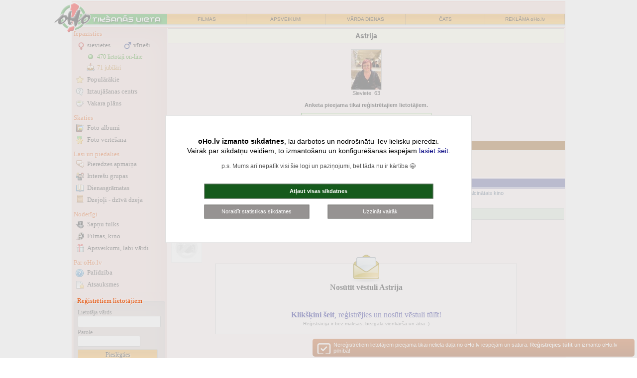

--- FILE ---
content_type: text/html; charset=utf-8
request_url: https://www.google.com/recaptcha/api2/aframe
body_size: 271
content:
<!DOCTYPE HTML><html><head><meta http-equiv="content-type" content="text/html; charset=UTF-8"></head><body><script nonce="JovBJj3_GI-PIM9kZ4QRVw">/** Anti-fraud and anti-abuse applications only. See google.com/recaptcha */ try{var clients={'sodar':'https://pagead2.googlesyndication.com/pagead/sodar?'};window.addEventListener("message",function(a){try{if(a.source===window.parent){var b=JSON.parse(a.data);var c=clients[b['id']];if(c){var d=document.createElement('img');d.src=c+b['params']+'&rc='+(localStorage.getItem("rc::a")?sessionStorage.getItem("rc::b"):"");window.document.body.appendChild(d);sessionStorage.setItem("rc::e",parseInt(sessionStorage.getItem("rc::e")||0)+1);localStorage.setItem("rc::h",'1768845463376');}}}catch(b){}});window.parent.postMessage("_grecaptcha_ready", "*");}catch(b){}</script></body></html>

--- FILE ---
content_type: text/css
request_url: https://iepazisanas.oho.lv/stils_msg.css
body_size: 1229
content:
.msg_emo_div { width:100%;}
.msg_emo_div img { cursor:pointer; margin:2px; border: none; }
.partner_holder { width:70px; padding: 4px 0px 0px 0px; }
.partner_holder .ico_block { height: 74px; border: solid 1px #fafafa;}

.msg_top_holder { background: #eaeaea;  }
.msg_holder { 
	border: solid 1px #eaeaea; 
	background-color : #fcfcfc;
	padding: 10px 20px 10px 20px;
	font-family:Georgia,Serif;    line-height:1.6em; font-size: 11pt; }
.msg_holder img, .msg_holder div { max-width: 100% !important;}
.bge td { background: #EFEFEF; border: solid 1px  #c0c0c0; }
.bge td:hover { background: #ffffff;}
.bge a {  display:block; background-position: 2px 1px; background-repeat:no-repeat; text-align: left; padding: 3px 3px 2px 22px; }
.bge .del { color: #D90707; background-image: url(//f.oho.lv/delete_mail.gif); }
.bge .delnext { color: #D90707; background-image: url(//f.oho.lv/delete_mail_next.gif); } 
.bge .nxt { background-image: url(//f.oho.lv/mail_next.gif); } 
.bge .neatb { background-image: url(//f.oho.lv/mail_neatb.gif); } 
.bge .blo { color: #D90707; background-image: url(//f.oho.lv/block_mail.gif); background-position: 0px 0px; }
.bge .rpn { background-image: url(//f.oho.lv/reply_mail.gif); background-position: 1px 1px; }
.bge .rpl { background-image: url(//f.oho.lv/reply_later_mail.gif); background-position: 1px 1px; }
.bge .frn { background-image: url(//f.oho.lv/friend_mail.gif); background-position: 1px 1px; }
.bge .emo { background-image: url(//f.oho.lv/emoticons_on_mail.gif); background-position: 1px 1px; }
.bge .emf { background-image: url(//f.oho.lv/emoticons_off_mail.gif); background-position: 1px 1px; }
.visa_sar { background-image: url(//f.oho.lv/mail_all_icon.gif); display:inline-block; 
background-position: 2px 1px; background-repeat:no-repeat; text-align: left; padding-left:22px; height:16px; width: 150px; margin-left: 10px; }

* .bges { display:inline; position:relative; top:5px;  }

.ans_form textarea { font-family:Georgia,Serif;    line-height:1.7em; font-size: 16px; padding: 5px;  }
.msg_send_button {  font-family:Georgia,Serif; font-size: 11pt; color: #FFFFFF; font-weight: bold; 
background: #800000;  padding: 8px 75px 8px 65px; margin: 7px 5px 10px 5px;
border: solid 1px #4E0202; border-radius: 4px;
background-image: url(//f.oho.lv/send_msg_bg20.png); background-position: right center; background-repeat: no-repeat;
cursor: pointer; z-index: 999;
}
.msg_send_button:hover { background-color: #690000; }
#msg_compose { width: 96%; max-width:580px; padding: 5px; margin: 0 auto; border: solid 1px #c0c0c0; }
.sym_counter { border: none; FONT-SIZE: 11px; background: none; }
.ltr { padding: 6px 0px 2px 0px;  }
.ltr span { background-image: url('//f.oho.lv/leter_16.png'); background-repeat: no-repeat; display: inline-block; padding: 3px 0px 0px 24px; 
font-weight: bold; font-size: 110%; font-family:Georgia,Serif; }
.len_info { display: block; float: right; color: #c0c0c0;}
.emtmb, .attmb { display: block; width: 80px;  padding: 9px 4px 8px 30px; border: solid 1px #dedede; font-size: 10pt; border-radius: 3px; color: #3A5973 !important;
    background-image: url(//f.oho.lv/s/smile.gif); background-position:center left; background-repeat:no-repeat; text-align: left; 
    float: left; position: relative; top:-3px; border-top: none; margin-right: 2px;
}
.emtmb { background-position: 5px 3px;}
.attmb { width: 100px; padding-right: 32px;}
.emtmb:hover, .attmb:hover { background-color:#ffffff; }

.attmb { background-image: url(//f.oho.lv/msg_attach.png); }

.reply_options { width: 100%; max-width: 590px; }
.msg_outer { padding: 0px 15px 10px 15px; }

@media (max-width:768px) {
    .msg_outer { padding: 0px 0px 10px 0px; }
    .msg_holder { padding: 10px 5px 10px 5px; }
    .reply_options { background: #d6d6d6; margin-bottom: 2px; padding: 2px 2px;}
    .reply_options tr td:nth-child(5), .reply_options tr td:nth-child(6) { display: none;}
}
@media (max-width:576px) {
    .msg_outer { margin-top: -2px; }
    .reply_options { background: #d6d6d6; margin-bottom: 2px; padding: 2px 2px;}
    .reply_options tr td:nth-child(5), .reply_options tr td:nth-child(6) { display: none;}
}

--- FILE ---
content_type: application/javascript; charset=utf-8
request_url: https://fundingchoicesmessages.google.com/f/AGSKWxViIOCrPYNs6zLpbembpgnwaapVMZx7rcx_Gozy627aPZwYeQZqkdeBSCucMlt49iGmZDh6vQESsGUMO4ODP7SJlBaai10NsPvPYeXpKc8gcW9AHa719jaaoMF2UldBhm8ruFMB-g==?fccs=W251bGwsbnVsbCxudWxsLG51bGwsbnVsbCxudWxsLFsxNzY4ODQ1NDYzLDI1NDAwMDAwMF0sbnVsbCxudWxsLG51bGwsW251bGwsWzcsOSw2XSxudWxsLDIsbnVsbCwibHYiLG51bGwsbnVsbCxudWxsLG51bGwsbnVsbCwxXSwiaHR0cHM6Ly9pZXBhemlzYW5hcy5vaG8ubHYvIixudWxsLFtbOCwiTTlsa3pVYVpEc2ciXSxbOSwiZW4tVVMiXSxbMTksIjIiXSxbMTcsIlswXSJdLFsyNCwiIl0sWzI5LCJmYWxzZSJdXV0
body_size: 229
content:
if (typeof __googlefc.fcKernelManager.run === 'function') {"use strict";this.default_ContributorServingResponseClientJs=this.default_ContributorServingResponseClientJs||{};(function(_){var window=this;
try{
var np=function(a){this.A=_.t(a)};_.u(np,_.J);var op=function(a){this.A=_.t(a)};_.u(op,_.J);op.prototype.getWhitelistStatus=function(){return _.F(this,2)};var pp=function(a){this.A=_.t(a)};_.u(pp,_.J);var qp=_.Zc(pp),rp=function(a,b,c){this.B=a;this.j=_.A(b,np,1);this.l=_.A(b,_.Nk,3);this.F=_.A(b,op,4);a=this.B.location.hostname;this.D=_.Dg(this.j,2)&&_.O(this.j,2)!==""?_.O(this.j,2):a;a=new _.Og(_.Ok(this.l));this.C=new _.bh(_.q.document,this.D,a);this.console=null;this.o=new _.jp(this.B,c,a)};
rp.prototype.run=function(){if(_.O(this.j,3)){var a=this.C,b=_.O(this.j,3),c=_.dh(a),d=new _.Ug;b=_.fg(d,1,b);c=_.C(c,1,b);_.hh(a,c)}else _.eh(this.C,"FCNEC");_.lp(this.o,_.A(this.l,_.Ae,1),this.l.getDefaultConsentRevocationText(),this.l.getDefaultConsentRevocationCloseText(),this.l.getDefaultConsentRevocationAttestationText(),this.D);_.mp(this.o,_.F(this.F,1),this.F.getWhitelistStatus());var e;a=(e=this.B.googlefc)==null?void 0:e.__executeManualDeployment;a!==void 0&&typeof a==="function"&&_.Qo(this.o.G,
"manualDeploymentApi")};var sp=function(){};sp.prototype.run=function(a,b,c){var d;return _.v(function(e){d=qp(b);(new rp(a,d,c)).run();return e.return({})})};_.Rk(7,new sp);
}catch(e){_._DumpException(e)}
}).call(this,this.default_ContributorServingResponseClientJs);
// Google Inc.

//# sourceURL=/_/mss/boq-content-ads-contributor/_/js/k=boq-content-ads-contributor.ContributorServingResponseClientJs.en_US.M9lkzUaZDsg.es5.O/d=1/exm=ad_blocking_detection_executable,kernel_loader,loader_js_executable,web_iab_tcf_v2_signal_executable/ed=1/rs=AJlcJMzanTQvnnVdXXtZinnKRQ21NfsPog/m=cookie_refresh_executable
__googlefc.fcKernelManager.run('\x5b\x5b\x5b7,\x22\x5b\x5bnull,\\\x22oho.lv\\\x22,\\\x22AKsRol_WHciE48ztvT6LGiygqUbx9ZO9U0Af-706DkUPGWMsKqF8a9dcG-QdwA78DXXfyphtzqc7D7xrDnzmn9RxCe_OGEbeSO5OCqL0sVOScE4K_juoTpfCaX0J1a-DqeWdxIEuezeWS09xg8g-1b2JEmHbxqXi7w\\\\u003d\\\\u003d\\\x22\x5d,null,\x5b\x5bnull,null,null,\\\x22https:\/\/fundingchoicesmessages.google.com\/f\/AGSKWxU1j-JMdtWNoudFKuiVghzNOdbHP9FAwHti0mlISr1JDFiYvPUQcD1Pg2d-j9fhRmPPJQ-0MItdQOsOIWrrDbglzpxQAdofkusF7qIlvnbjMVEJhapBCE7Th4uEe2dvFcwwkNBifg\\\\u003d\\\\u003d\\\x22\x5d,null,null,\x5bnull,null,null,\\\x22https:\/\/fundingchoicesmessages.google.com\/el\/AGSKWxV4GUMYPpnrJ0I8Dz_5c1eUgJOomqtY-06XP0uJamL30kk_HJ_nk0ofuoXkQxoAREwsStcSKbZCEduva_RczZCEluslg0oGAykpoVYVnctHUh8slHkGXvZb5kunnwra4-tm4HTSWQ\\\\u003d\\\\u003d\\\x22\x5d,null,\x5bnull,\x5b7,9,6\x5d,null,2,null,\\\x22lv\\\x22,null,null,null,null,null,1\x5d,null,\\\x22Konfidencialitātes un sīkfailu iestatījumi\\\x22,\\\x22Aizvērt\\\x22,null,null,null,\\\x22Pārvalda Google. Atbilst IAB PPI. PPP ID: 300\\\x22\x5d,\x5b3,1\x5d\x5d\x22\x5d\x5d,\x5bnull,null,null,\x22https:\/\/fundingchoicesmessages.google.com\/f\/AGSKWxUsDdXsD1vjjxl9tQpL2Jp7kOmU6rZJ-hxIjMCpWIA-V6RnJK0YzeG8QYNVx8PQMAEKyDAotn-i91U9A4TOj-cMhaMCZUjJpalNuWgQs-9IsbY1Yaevwg00EIcL9n4_BDDZO9Duiw\\u003d\\u003d\x22\x5d\x5d');}

--- FILE ---
content_type: application/javascript; charset=utf-8
request_url: https://fundingchoicesmessages.google.com/f/AGSKWxV1FzqvizCAAt1uhQyc9St1_OjX9fCQmPP_1enTrAVIJOIYi0VsZyGEd0qoqY_od04l8sopXK9jLkY5iH4ZCbrVeN6hNOtxw5KDJAadm-0TUcOSAGQ5TBMNwOZiKpzRdCymg2B9YrNj2E0LSln-e1D_VpjyzXPkCDoixdIOxZ9Q8lOZtUYXprWB84SD/_/slafc.js_ad_frame./ero-advertising./javascript/oas?/ad/generate?
body_size: -1290
content:
window['be191e0b-4b8f-4d0e-bc09-a7c93a9d72a1'] = true;